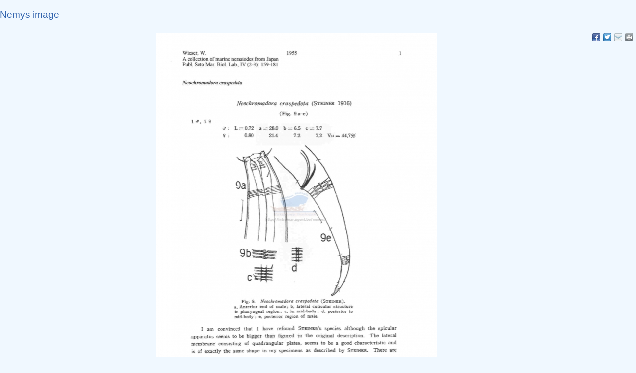

--- FILE ---
content_type: text/html; charset=UTF-8;
request_url: https://nemys.ugent.be/aphia.php?p=image&tid=120787&pic=90791
body_size: 12345
content:
<!DOCTYPE html>
 <html>
 <head>
  <title>Nemys</title>
  <meta http-equiv="content-type" content="text/html; charset=UTF-8">
  <link rel="shortcut icon" href="favicon.ico?v=1.1" />

        <link rel="alternate" title="Nemys latest taxa additions" href="https://nemys.ugent.be/aphia.php?p=rss" type="application/rss+xml" />
        <link rel="alternate" title="Nemys latest taxa edits" href="https://nemys.ugent.be/aphia.php?p=rss&type=edit" type="application/rss+xml" />
        <link rel="alternate" title="Nemys latest taxa checked" href="https://nemys.ugent.be/aphia.php?p=rss&type=check" type="application/rss+xml" />
        <link rel="alternate" title="Nemys latest distribution additions" href="https://nemys.ugent.be/aphia.php?p=rss&what=dr" type="application/rss+xml" />
        <link rel="alternate" title="Nemys latest note additions" href="https://nemys.ugent.be/aphia.php?p=rss&what=notes" type="application/rss+xml" />
        <link rel="alternate" title="Nemys latest vernacular additions" href="https://nemys.ugent.be/aphia.php?p=rss&what=vernaculars" type="application/rss+xml" />
        <link rel="alternate" title="Nemys latest image additions" href="https://nemys.ugent.be/aphia.php?p=rss&what=images" type="application/rss+xml" />
<link rel="stylesheet" type="text/css" href="https://www.marinespecies.org/aphia/css/third_party.css?1768310635" />
<script type="text/javascript" src="https://www.marinespecies.org/aphia/js/third_party.js?1768310635" ></script>
<script type="text/javascript" src="https://www.marinespecies.org/aphia/js/aphia.js?1768310635" ></script>
<script language="javascript" type="text/javascript" src="aphia.php?p=js"></script>
<link rel="alternate" title="Nemys latest attributes additions" href="https://nemys.ugent.be/aphia.php?p=rss&what=at" type="application/rss+xml" />

<script type="text/javascript" src="aphia.php?p=js_photo"></script>
<link href="https://images.marinespecies.org/css/style.css" rel="stylesheet" type="text/css" >

	<style>

		.photogallery_next {
		  background: url("https://images.marinespecies.org/images/photogallery_next.png") no-repeat scroll right center;
		  right: 0;
		}

		.photogallery_prev {
		  background: url("https://images.marinespecies.org/images/photogallery_prev.png") no-repeat scroll left center;
		  left: 0;
		}
		
		.photogallery_login img {
		  background-image: url("https://images.marinespecies.org/images/16px/0145-unlocked.png");
		}

		.photogallery_logout img {
		  background-image: url("https://images.marinespecies.org/images/16px/0144-lock.png");
		}

		.photogallery_my_account img {
		  background-image: url("https://images.marinespecies.org/images/16px/0114-user.png");
		}

		.photogallery_nav.upload_image img {
		  background-image: url("https://images.marinespecies.org/images/16px/0196-cloud-upload.png");
		}

		.photogallery_nav.add_album img {
		  background-image: url("https://images.marinespecies.org/images/16px/0050-folder-plus.png");
		}

		.photogallery_nav.slideshow img {
		  background-image: url("https://images.marinespecies.org/images/16px/0021-video-camera.png");
		}

		.photogallery_nav.edit img {
		  background-image: url("https://images.marinespecies.org/images/16px/0007-pencil2.png");
		}

		.photogallery_nav.rotate_left img {
		  background-image: url("https://images.marinespecies.org/images/16px/0102-undo.png");
		}

		.photogallery_nav.rotate_right img {
		  background-image: url("https://images.marinespecies.org/images/16px/0103-redo.png");
		}

		.photogallery_nav.delete img {
		  background-image: url("https://images.marinespecies.org/images/16px/0173-bin.png");
		}

		.photogallery_nav.rss img {
		  background-image: url("https://images.marinespecies.org/images/16px/0405-feed2.png");
		}

		.photogallery_nav.sitemap img {
		  background-image: url("https://images.marinespecies.org/images/16px/0189-tree.png");
		}

		.photogallery_nav.manual img {
		  background-image: url("https://images.marinespecies.org/images/16px/0269-info.png");
		}

		.photogallery_guideline img {
		  background-image: url("https://images.marinespecies.org/images/16px/0269-info.png");
		  margin-right: 6px;
		  vertical-align: text-bottom;
		}

		.photogallery_features.edit img {
		  background-image: url("https://images.marinespecies.org/images/16px/0007-pencil2.png");
		  height:16px;
		  width:16px !important;
		}

		.photogallery_features.del img {
		  background-image: url("https://images.marinespecies.org/images/16px/0173-bin.png");
		  height:16px;
		  width:16px !important;
		}

		.photogallery_content.photogallery_title {
			max-width:150px;
		}
		.photogallery_comments > img {
			background-image: url("https://images.marinespecies.org/images/16px/0111-bubble2.png");
		}

		.photogallery_public img {
			background-image: url("https://images.marinespecies.org/images/16px/0210-eye-blocked.png");
		}

		.photogallery_classic {
		  max-width: 840px;
		}

		.photogallery_classic_item {
	      width:150px;
		  margin: 25px;
		}

		.photogallery_comments .photogallery_date {
		  background-image: url("https://images.marinespecies.org/images/16px/0084-calendar.png");
		}

		.photogallery_comments .photogallery_author {
		  background-image: url("https://images.marinespecies.org/images/16px/0114-user.png");
		}

		#photogallery_show_hide_form img {
			background-image: url("https://images.marinespecies.org/images/16px/0267-plus.png");
		}

		.photogallery_caption.photogallery_download_full img {
		  background-image: url("https://images.marinespecies.org/images/16px/0195-cloud-download.png");
		}

		.photogallery_caption .photogallery_more img {
		  background-image: url("https://images.marinespecies.org/images/16px/0269-info.png");
		}

		.photogallery_backto img {
		  background-image: url("https://images.marinespecies.org/images/16px/0104-undo2.png");
		}

		.photogallery_expand:hover .photogallery_zoom {
		  background-image: url("https://images.marinespecies.org/images/16px/0136-zoom-in.png");
		  width:16px;
		  height:16px;
		}

		#photo_video{
  		  left: 50px;
		}
	</style>
<meta name="twitter:card" content="summary" />
<meta property="og:title" content="" />
<meta property="og:description" content="Nematode file-library of the Marine Biology Section (Ghent University, Belgium)" />
<meta property="og:image" content="https://images.marinespecies.org/thumbs/90791_nematode-file-library-of-the-marine-biology-section-ghent-university-belgium.jpg?w=700" />

<link rel="stylesheet" type="text/css" href="https://www.marinespecies.org/aphia/css/aphia_core.css?1752507424" />

<script>var aphia_jquery = $.noConflict(true);</script><link rel="stylesheet" href="style.css" type="text/css">
</head>
 <body><h2>Nemys image</h2>
<div>
	  	<div style="float:right;"></div>
      	<div style="clear:right;"></div>
      </div>
<br />

<!--start_photogallery-->
<div id="photogallery">
<div id="photogallery_share" class="share42init" style="float:right;" data-url="https://nemys.ugent.be/aphia.php?p=image&tid=120787&pic=90791" data-title="Nemys Image" data-services="fb|twi|fav|mailto"></div>
		<script type="text/javascript" src="/inc/share42/share42.js"></script>
		<span class="clearb"></span>
<div class="photogallery_image_and_caption" style="width: 667px;"><div id="photogallery_resized_img"><img src="https://images.marinespecies.org/thumbs/90791_nematode-file-library-of-the-marine-biology-section-ghent-university-belgium.jpg?w=700" width="567" height="700" alt="" title="" style="border-width: 0px;" /><meta itemprop="license" content="https://creativecommons.org/licenses/by-nc-sa/4.0/"></div>
<span id="photogallery_left" class="photogallery_caption photogallery_left"><span class="photogallery_caption photogallery_info"><div class="photogallery_caption photogallery_title"></div>
<span class="photogallery_caption photogallery_descr"><span class="photogallery_caption photogallery_label">Description </span><span class="photogallery_caption photogallery_text">Nematode file-library of the Marine Biology Section (Ghent University, Belgium)</span></span>


<span class="photogallery_caption photogallery_file"><span class="photogallery_caption photogallery_ext">JPG file</span><span class="photogallery_caption photogallery_size"> - 331.29 kB</span> <span class="photogallery_caption photogallery_dimensions"> - 1&nbsp;503 x 1&nbsp;854 pixels</span></span>
<span class="photogallery_caption photogallery_creation_date">added on 2004-10-18</span><span class="photogallery_caption photogallery_hits">867 views</span><span class="photogallery_caption photogallery_aphia_title">Nemys taxa</span><span class="photogallery_caption photogallery_aphia_row"><span class="photogallery_caption photogallery_role">Scan of literature (text)</span> <span class="photogallery_caption photogallery_aphia"><a href="aphia.php?p=taxdetails&id=120787" target="_blank"><i>Neochromadora craspedota</i> (Steiner, 1916) Micoletzky, 1924</a></span><span class="photogallery_caption photogallery_aphia_accepted"></span><small><i role="button" tabindex="0" title="Item is checked" class="fa fa-star aphia_icon_link aphia_icon_link_css"></i>checked Vanaverbeke, Jan 2014-04-10</small></span><span class="photogallery_caption photogallery_aphia_row"><span class="photogallery_caption photogallery_role">Scan of drawing</span> <span class="photogallery_caption photogallery_aphia"><a href="aphia.php?p=taxdetails&id=231221" target="_blank"><i>Chromadora craspedota</i> Steiner, 1916</a></span><span class="photogallery_caption photogallery_aphia_accepted"> accepted as <a href="aphia.php?p=taxdetails&id=120787"><i>Neochromadora craspedota</i> (Steiner, 1916) Micoletzky, 1924</a></span><small><i role="button" tabindex="0" title="Item is checked" class="fa fa-star aphia_icon_link aphia_icon_link_css"></i>checked Vanaverbeke, Jan 2014-04-10</small></span><span class="photogallery_caption photogallery_sources"><span class="photogallery_caption photogallery_role">From reference </span><span class="photogallery_caption photogallery_imis"><a href="https://www.marinespecies.org/imis.php?module=ref&refid=78755" target="_blank" title="(S.d.). Nematode filing cabinet of the Marine Biology Section Ugent. [S.n.]: Gent. Multiple publications pp.">(S.d.). Nematode filing cabinet of the Marine Biology Sec...</a></span></span>
<span class="photogallery_caption photogallery_download_full"><a href="https://images.marinespecies.org/90791_nematode-file-library-of-the-marine-biology-section-ghent-university-belgium.jpg" target="_blank">Download full size<img src="https://images.marinespecies.org/images/16px/dummy.png" alt="Download full size" title="Download full size"></a></span>
    <div class="photogallery_creative" style="display: flex">
        <div>
                <a href="https://creativecommons.org/licenses/by-nc-sa/4.0/" target="_blank" style="text-decoration: none;">
        <img src="https://images.marinespecies.org/images/licenses/cc-by-nc-sa.svg" height="15" alt="Creative Commons License" style="border: 0;">
    </a>
        </div>        
        <div style="display: flex; align-items: center">
            <span>
                This work is licensed under a <a href="https://creativecommons.org/licenses/by-nc-sa/4.0/" target="_blank">Creative Commons Attribution-NonCommercial-ShareAlike 4.0 International</a> License
            </span>
        </div>
    </div></span></span>
<div class="photogallery_comments"><img src="https://images.marinespecies.org/images/16px/dummy.png" alt="Comment" title="Comment"> <b>Comment</b><span class="photogallery_comment_counter"> (0)</span>
</div> <!-- /photogallery_comments -->
</div>
</div>
<!--end_photogallery-->[<a href="aphia.php?p=comments&pic=90791">Add comment</a>]<br/><br/><hr/><b>Disclaimer:</b> Nemys does not exercise any editorial control over the information displayed here. However, if you come across any misidentifications, spelling mistakes or low quality pictures, your comments would be very much appreciated. You can reach us by emailing <a href="mailto:&#105;&#110;&#102;&#111;&#64;&#109;&#97;&#114;&#105;&#110;&#101;&#115;&#112;&#101;&#99;&#105;&#101;&#115;&#46;&#111;&#114;&#103;">&#105;&#110;&#102;&#111;&#64;&#109;&#97;&#114;&#105;&#110;&#101;&#115;&#112;&#101;&#99;&#105;&#101;&#115;&#46;&#111;&#114;&#103;</a>, we will correct the information or remove the image from the website when necessary or in case of doubt.<br/><br/></body>
</html>